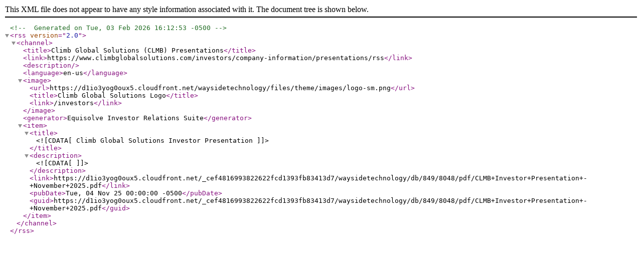

--- FILE ---
content_type: text/xml;charset=UTF-8
request_url: https://www.climbglobalsolutions.com/investors/company-information/presentations/rss
body_size: 559
content:
<?xml version="1.0" encoding="UTF-8" ?><!-- Generated on Tue, 03 Feb 2026 16:12:53 -0500--><rss version="2.0">
    <channel>
        <title>Climb Global Solutions (CLMB) Presentations</title>
        <link>https://www.climbglobalsolutions.com/investors/company-information/presentations/rss</link>
        <description></description>
        <language>en-us</language>
                                            <image>
                <url>https://d1io3yog0oux5.cloudfront.net/waysidetechnology/files/theme/images/logo-sm.png</url>
                <title>Climb Global Solutions Logo</title>
                <link>/investors</link>
            </image>
                <generator>Equisolve Investor Relations Suite</generator>
        
                            <item>
                <title><![CDATA[Climb Global Solutions Investor Presentation]]></title>
                <description><![CDATA[]]></description>
                <link>https://d1io3yog0oux5.cloudfront.net/_cef4816993822622fcd1393fb83413d7/waysidetechnology/db/849/8048/pdf/CLMB+Investor+Presentation+-+November+2025.pdf</link>
                <pubDate>Tue, 04 Nov 25 00:00:00 -0500</pubDate>
                <guid>https://d1io3yog0oux5.cloudfront.net/_cef4816993822622fcd1393fb83413d7/waysidetechnology/db/849/8048/pdf/CLMB+Investor+Presentation+-+November+2025.pdf</guid>
                                                                            </item>
            </channel>
</rss>